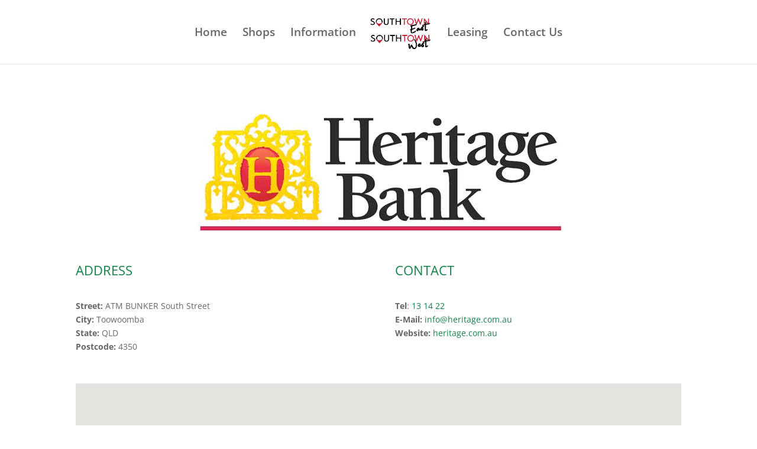

--- FILE ---
content_type: text/plain
request_url: https://www.google-analytics.com/j/collect?v=1&_v=j102&a=485395848&t=pageview&_s=1&dl=https%3A%2F%2Fwww.southtowntoowoomba.com.au%2Fheritage%2F&ul=en-us%40posix&dt=Heritage%20%7C%20Southtown%20Shopping%20Centre&sr=1280x720&vp=1280x720&_u=IEBAAEABAAAAACAAI~&jid=1200027828&gjid=596809458&cid=1445543880.1769912456&tid=UA-49338729-5&_gid=154978030.1769912456&_r=1&_slc=1&z=3687135
body_size: -289
content:
2,cG-Z0VSQ9BGH4